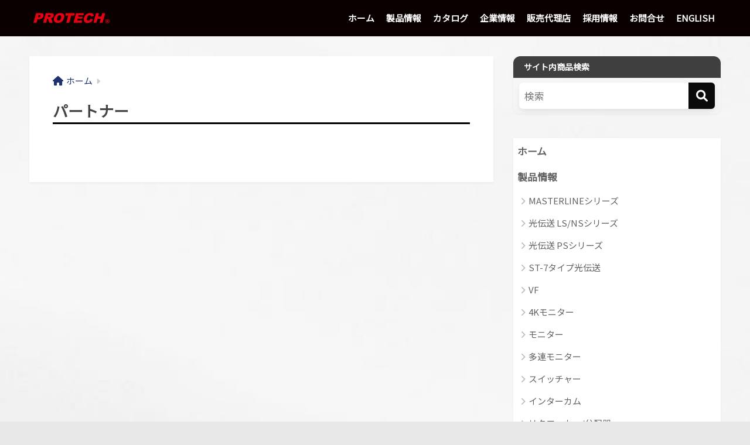

--- FILE ---
content_type: text/html; charset=UTF-8
request_url: https://protechweb.jp/%E3%83%91%E3%83%BC%E3%83%88%E3%83%8A%E3%83%BC/
body_size: 16687
content:

<!DOCTYPE html>
<html lang="ja">
<head>
  <meta charset="utf-8">
  <meta http-equiv="X-UA-Compatible" content="IE=edge">
  <meta name="HandheldFriendly" content="True">
  <meta name="MobileOptimized" content="320">
  <meta name="viewport" content="width=device-width, initial-scale=1, viewport-fit=cover"/>
  <meta name="msapplication-TileColor" content="#0a0a0a">
  <meta name="theme-color" content="#0a0a0a">
  <link rel="pingback" href="https://protechweb.jp/xmlrpc.php">
  <title>パートナー | PROTECH</title>
<meta name='robots' content='max-image-preview:large' />
	<style>img:is([sizes="auto" i], [sizes^="auto," i]) { contain-intrinsic-size: 3000px 1500px }</style>
	<link rel='dns-prefetch' href='//fonts.googleapis.com' />
<link rel='dns-prefetch' href='//use.fontawesome.com' />
<link href='https://sp-ao.shortpixel.ai' rel='preconnect' />
<link rel="alternate" type="application/rss+xml" title="PROTECH &raquo; フィード" href="https://protechweb.jp/feed/" />
<link rel="alternate" type="application/rss+xml" title="PROTECH &raquo; コメントフィード" href="https://protechweb.jp/comments/feed/" />
<script type="text/javascript">
/* <![CDATA[ */
window._wpemojiSettings = {"baseUrl":"https:\/\/s.w.org\/images\/core\/emoji\/16.0.1\/72x72\/","ext":".png","svgUrl":"https:\/\/s.w.org\/images\/core\/emoji\/16.0.1\/svg\/","svgExt":".svg","source":{"concatemoji":"https:\/\/protechweb.jp\/wp-includes\/js\/wp-emoji-release.min.js?ver=6.8.3"}};
/*! This file is auto-generated */
!function(s,n){var o,i,e;function c(e){try{var t={supportTests:e,timestamp:(new Date).valueOf()};sessionStorage.setItem(o,JSON.stringify(t))}catch(e){}}function p(e,t,n){e.clearRect(0,0,e.canvas.width,e.canvas.height),e.fillText(t,0,0);var t=new Uint32Array(e.getImageData(0,0,e.canvas.width,e.canvas.height).data),a=(e.clearRect(0,0,e.canvas.width,e.canvas.height),e.fillText(n,0,0),new Uint32Array(e.getImageData(0,0,e.canvas.width,e.canvas.height).data));return t.every(function(e,t){return e===a[t]})}function u(e,t){e.clearRect(0,0,e.canvas.width,e.canvas.height),e.fillText(t,0,0);for(var n=e.getImageData(16,16,1,1),a=0;a<n.data.length;a++)if(0!==n.data[a])return!1;return!0}function f(e,t,n,a){switch(t){case"flag":return n(e,"\ud83c\udff3\ufe0f\u200d\u26a7\ufe0f","\ud83c\udff3\ufe0f\u200b\u26a7\ufe0f")?!1:!n(e,"\ud83c\udde8\ud83c\uddf6","\ud83c\udde8\u200b\ud83c\uddf6")&&!n(e,"\ud83c\udff4\udb40\udc67\udb40\udc62\udb40\udc65\udb40\udc6e\udb40\udc67\udb40\udc7f","\ud83c\udff4\u200b\udb40\udc67\u200b\udb40\udc62\u200b\udb40\udc65\u200b\udb40\udc6e\u200b\udb40\udc67\u200b\udb40\udc7f");case"emoji":return!a(e,"\ud83e\udedf")}return!1}function g(e,t,n,a){var r="undefined"!=typeof WorkerGlobalScope&&self instanceof WorkerGlobalScope?new OffscreenCanvas(300,150):s.createElement("canvas"),o=r.getContext("2d",{willReadFrequently:!0}),i=(o.textBaseline="top",o.font="600 32px Arial",{});return e.forEach(function(e){i[e]=t(o,e,n,a)}),i}function t(e){var t=s.createElement("script");t.src=e,t.defer=!0,s.head.appendChild(t)}"undefined"!=typeof Promise&&(o="wpEmojiSettingsSupports",i=["flag","emoji"],n.supports={everything:!0,everythingExceptFlag:!0},e=new Promise(function(e){s.addEventListener("DOMContentLoaded",e,{once:!0})}),new Promise(function(t){var n=function(){try{var e=JSON.parse(sessionStorage.getItem(o));if("object"==typeof e&&"number"==typeof e.timestamp&&(new Date).valueOf()<e.timestamp+604800&&"object"==typeof e.supportTests)return e.supportTests}catch(e){}return null}();if(!n){if("undefined"!=typeof Worker&&"undefined"!=typeof OffscreenCanvas&&"undefined"!=typeof URL&&URL.createObjectURL&&"undefined"!=typeof Blob)try{var e="postMessage("+g.toString()+"("+[JSON.stringify(i),f.toString(),p.toString(),u.toString()].join(",")+"));",a=new Blob([e],{type:"text/javascript"}),r=new Worker(URL.createObjectURL(a),{name:"wpTestEmojiSupports"});return void(r.onmessage=function(e){c(n=e.data),r.terminate(),t(n)})}catch(e){}c(n=g(i,f,p,u))}t(n)}).then(function(e){for(var t in e)n.supports[t]=e[t],n.supports.everything=n.supports.everything&&n.supports[t],"flag"!==t&&(n.supports.everythingExceptFlag=n.supports.everythingExceptFlag&&n.supports[t]);n.supports.everythingExceptFlag=n.supports.everythingExceptFlag&&!n.supports.flag,n.DOMReady=!1,n.readyCallback=function(){n.DOMReady=!0}}).then(function(){return e}).then(function(){var e;n.supports.everything||(n.readyCallback(),(e=n.source||{}).concatemoji?t(e.concatemoji):e.wpemoji&&e.twemoji&&(t(e.twemoji),t(e.wpemoji)))}))}((window,document),window._wpemojiSettings);
/* ]]> */
</script>
<link rel='stylesheet' id='sng-stylesheet-css' href='https://protechweb.jp/wp-content/themes/sango-theme/style.css?version=3.9.10' type='text/css' media='all' />
<link rel='stylesheet' id='sng-option-css' href='https://protechweb.jp/wp-content/themes/sango-theme/entry-option.css?version=3.9.10' type='text/css' media='all' />
<link rel='stylesheet' id='sng-old-css-css' href='https://protechweb.jp/wp-content/themes/sango-theme/style-old.css?version=3.9.10' type='text/css' media='all' />
<link rel='stylesheet' id='sango_theme_gutenberg-style-css' href='https://protechweb.jp/wp-content/themes/sango-theme/library/gutenberg/dist/build/style-blocks.css?version=3.9.10' type='text/css' media='all' />
<style id='sango_theme_gutenberg-style-inline-css' type='text/css'>
:root{--sgb-main-color:#0a0a0a;--sgb-pastel-color:#ededed;--sgb-accent-color:#d90000;--sgb-widget-title-color:#ffffff;--sgb-widget-title-bg-color:#3f3f3f;--sgb-bg-color:#e8e8e8;--wp--preset--color--sango-main:var(--sgb-main-color);--wp--preset--color--sango-pastel:var(--sgb-pastel-color);--wp--preset--color--sango-accent:var(--sgb-accent-color)}
</style>
<link rel='stylesheet' id='sng-googlefonts-css' href='//fonts.googleapis.com/css?family=Noto+Sans+JP' type='text/css' media='all' />
<link rel='stylesheet' id='sng-fontawesome-css' href='https://use.fontawesome.com/releases/v6.1.1/css/all.css' type='text/css' media='all' />
<style id='wp-emoji-styles-inline-css' type='text/css'>

	img.wp-smiley, img.emoji {
		display: inline !important;
		border: none !important;
		box-shadow: none !important;
		height: 1em !important;
		width: 1em !important;
		margin: 0 0.07em !important;
		vertical-align: -0.1em !important;
		background: none !important;
		padding: 0 !important;
	}
</style>
<link rel='stylesheet' id='wp-block-library-css' href='https://protechweb.jp/wp-includes/css/dist/block-library/style.min.css?ver=6.8.3' type='text/css' media='all' />
<style id='global-styles-inline-css' type='text/css'>
:root{--wp--preset--aspect-ratio--square: 1;--wp--preset--aspect-ratio--4-3: 4/3;--wp--preset--aspect-ratio--3-4: 3/4;--wp--preset--aspect-ratio--3-2: 3/2;--wp--preset--aspect-ratio--2-3: 2/3;--wp--preset--aspect-ratio--16-9: 16/9;--wp--preset--aspect-ratio--9-16: 9/16;--wp--preset--color--black: #000000;--wp--preset--color--cyan-bluish-gray: #abb8c3;--wp--preset--color--white: #ffffff;--wp--preset--color--pale-pink: #f78da7;--wp--preset--color--vivid-red: #cf2e2e;--wp--preset--color--luminous-vivid-orange: #ff6900;--wp--preset--color--luminous-vivid-amber: #fcb900;--wp--preset--color--light-green-cyan: #7bdcb5;--wp--preset--color--vivid-green-cyan: #00d084;--wp--preset--color--pale-cyan-blue: #8ed1fc;--wp--preset--color--vivid-cyan-blue: #0693e3;--wp--preset--color--vivid-purple: #9b51e0;--wp--preset--color--sango-main: var(--sgb-main-color);--wp--preset--color--sango-pastel: var(--sgb-pastel-color);--wp--preset--color--sango-accent: var(--sgb-accent-color);--wp--preset--color--sango-blue: #009EF3;--wp--preset--color--sango-orange: #ffb36b;--wp--preset--color--sango-red: #f88080;--wp--preset--color--sango-green: #90d581;--wp--preset--color--sango-black: #333;--wp--preset--color--sango-gray: gray;--wp--preset--color--sango-silver: whitesmoke;--wp--preset--color--sango-light-blue: #b4e0fa;--wp--preset--color--sango-light-red: #ffebeb;--wp--preset--color--sango-light-orange: #fff9e6;--wp--preset--gradient--vivid-cyan-blue-to-vivid-purple: linear-gradient(135deg,rgba(6,147,227,1) 0%,rgb(155,81,224) 100%);--wp--preset--gradient--light-green-cyan-to-vivid-green-cyan: linear-gradient(135deg,rgb(122,220,180) 0%,rgb(0,208,130) 100%);--wp--preset--gradient--luminous-vivid-amber-to-luminous-vivid-orange: linear-gradient(135deg,rgba(252,185,0,1) 0%,rgba(255,105,0,1) 100%);--wp--preset--gradient--luminous-vivid-orange-to-vivid-red: linear-gradient(135deg,rgba(255,105,0,1) 0%,rgb(207,46,46) 100%);--wp--preset--gradient--very-light-gray-to-cyan-bluish-gray: linear-gradient(135deg,rgb(238,238,238) 0%,rgb(169,184,195) 100%);--wp--preset--gradient--cool-to-warm-spectrum: linear-gradient(135deg,rgb(74,234,220) 0%,rgb(151,120,209) 20%,rgb(207,42,186) 40%,rgb(238,44,130) 60%,rgb(251,105,98) 80%,rgb(254,248,76) 100%);--wp--preset--gradient--blush-light-purple: linear-gradient(135deg,rgb(255,206,236) 0%,rgb(152,150,240) 100%);--wp--preset--gradient--blush-bordeaux: linear-gradient(135deg,rgb(254,205,165) 0%,rgb(254,45,45) 50%,rgb(107,0,62) 100%);--wp--preset--gradient--luminous-dusk: linear-gradient(135deg,rgb(255,203,112) 0%,rgb(199,81,192) 50%,rgb(65,88,208) 100%);--wp--preset--gradient--pale-ocean: linear-gradient(135deg,rgb(255,245,203) 0%,rgb(182,227,212) 50%,rgb(51,167,181) 100%);--wp--preset--gradient--electric-grass: linear-gradient(135deg,rgb(202,248,128) 0%,rgb(113,206,126) 100%);--wp--preset--gradient--midnight: linear-gradient(135deg,rgb(2,3,129) 0%,rgb(40,116,252) 100%);--wp--preset--font-size--small: 13px;--wp--preset--font-size--medium: 20px;--wp--preset--font-size--large: 36px;--wp--preset--font-size--x-large: 42px;--wp--preset--font-family--default: "Helvetica", "Arial", "Hiragino Kaku Gothic ProN", "Hiragino Sans", YuGothic, "Yu Gothic", "メイリオ", Meiryo, sans-serif;--wp--preset--font-family--notosans: "Noto Sans JP", var(--wp--preset--font-family--default);--wp--preset--font-family--mplusrounded: "M PLUS Rounded 1c", var(--wp--preset--font-family--default);--wp--preset--font-family--dfont: "Quicksand", var(--wp--preset--font-family--default);--wp--preset--spacing--20: 0.44rem;--wp--preset--spacing--30: 0.67rem;--wp--preset--spacing--40: 1rem;--wp--preset--spacing--50: 1.5rem;--wp--preset--spacing--60: 2.25rem;--wp--preset--spacing--70: 3.38rem;--wp--preset--spacing--80: 5.06rem;--wp--preset--shadow--natural: 6px 6px 9px rgba(0, 0, 0, 0.2);--wp--preset--shadow--deep: 12px 12px 50px rgba(0, 0, 0, 0.4);--wp--preset--shadow--sharp: 6px 6px 0px rgba(0, 0, 0, 0.2);--wp--preset--shadow--outlined: 6px 6px 0px -3px rgba(255, 255, 255, 1), 6px 6px rgba(0, 0, 0, 1);--wp--preset--shadow--crisp: 6px 6px 0px rgba(0, 0, 0, 1);--wp--custom--wrap--width: 92%;--wp--custom--wrap--default-width: 800px;--wp--custom--wrap--content-width: 1180px;--wp--custom--wrap--max-width: var(--wp--custom--wrap--content-width);--wp--custom--wrap--side: 30%;--wp--custom--wrap--gap: 2em;--wp--custom--wrap--mobile--padding: 15px;--wp--custom--shadow--large: 0 15px 30px -7px rgba(0, 12, 66, 0.15 );--wp--custom--shadow--large-hover: 0 40px 50px -15px rgba(0, 12, 66, 0.2 );--wp--custom--shadow--medium: 0 6px 13px -3px rgba(0, 12, 66, 0.1), 0 0px 1px rgba(0,30,100, 0.1 );--wp--custom--shadow--medium-hover: 0 12px 45px -9px rgb(0 0 0 / 23%);--wp--custom--shadow--solid: 0 1px 2px 0 rgba(24, 44, 84, 0.1), 0 1px 3px 1px rgba(24, 44, 84, 0.1);--wp--custom--shadow--solid-hover: 0 2px 4px 0 rgba(24, 44, 84, 0.1), 0 2px 8px 0 rgba(24, 44, 84, 0.1);--wp--custom--shadow--small: 0 2px 4px #4385bb12;--wp--custom--rounded--medium: 12px;--wp--custom--rounded--small: 6px;--wp--custom--widget--padding-horizontal: 18px;--wp--custom--widget--padding-vertical: 6px;--wp--custom--widget--icon-margin: 6px;--wp--custom--widget--gap: 2.5em;--wp--custom--entry--gap: 1.5rem;--wp--custom--entry--gap-mobile: 1rem;--wp--custom--entry--border-color: #eaedf2;--wp--custom--animation--fade-in: fadeIn 0.7s ease 0s 1 normal;--wp--custom--animation--header: fadeHeader 1s ease 0s 1 normal;--wp--custom--transition--default: 0.3s ease-in-out;--wp--custom--totop--opacity: 0.6;--wp--custom--totop--right: 18px;--wp--custom--totop--bottom: 20px;--wp--custom--totop--mobile--right: 15px;--wp--custom--totop--mobile--bottom: 10px;--wp--custom--toc--button--opacity: 0.6;--wp--custom--footer--column-gap: 40px;}:root { --wp--style--global--content-size: 900px;--wp--style--global--wide-size: 980px; }:where(body) { margin: 0; }.wp-site-blocks > .alignleft { float: left; margin-right: 2em; }.wp-site-blocks > .alignright { float: right; margin-left: 2em; }.wp-site-blocks > .aligncenter { justify-content: center; margin-left: auto; margin-right: auto; }:where(.wp-site-blocks) > * { margin-block-start: 1.5rem; margin-block-end: 0; }:where(.wp-site-blocks) > :first-child { margin-block-start: 0; }:where(.wp-site-blocks) > :last-child { margin-block-end: 0; }:root { --wp--style--block-gap: 1.5rem; }:root :where(.is-layout-flow) > :first-child{margin-block-start: 0;}:root :where(.is-layout-flow) > :last-child{margin-block-end: 0;}:root :where(.is-layout-flow) > *{margin-block-start: 1.5rem;margin-block-end: 0;}:root :where(.is-layout-constrained) > :first-child{margin-block-start: 0;}:root :where(.is-layout-constrained) > :last-child{margin-block-end: 0;}:root :where(.is-layout-constrained) > *{margin-block-start: 1.5rem;margin-block-end: 0;}:root :where(.is-layout-flex){gap: 1.5rem;}:root :where(.is-layout-grid){gap: 1.5rem;}.is-layout-flow > .alignleft{float: left;margin-inline-start: 0;margin-inline-end: 2em;}.is-layout-flow > .alignright{float: right;margin-inline-start: 2em;margin-inline-end: 0;}.is-layout-flow > .aligncenter{margin-left: auto !important;margin-right: auto !important;}.is-layout-constrained > .alignleft{float: left;margin-inline-start: 0;margin-inline-end: 2em;}.is-layout-constrained > .alignright{float: right;margin-inline-start: 2em;margin-inline-end: 0;}.is-layout-constrained > .aligncenter{margin-left: auto !important;margin-right: auto !important;}.is-layout-constrained > :where(:not(.alignleft):not(.alignright):not(.alignfull)){max-width: var(--wp--style--global--content-size);margin-left: auto !important;margin-right: auto !important;}.is-layout-constrained > .alignwide{max-width: var(--wp--style--global--wide-size);}body .is-layout-flex{display: flex;}.is-layout-flex{flex-wrap: wrap;align-items: center;}.is-layout-flex > :is(*, div){margin: 0;}body .is-layout-grid{display: grid;}.is-layout-grid > :is(*, div){margin: 0;}body{font-family: var(--sgb-font-family);padding-top: 0px;padding-right: 0px;padding-bottom: 0px;padding-left: 0px;}a:where(:not(.wp-element-button)){text-decoration: underline;}:root :where(.wp-element-button, .wp-block-button__link){background-color: #32373c;border-width: 0;color: #fff;font-family: inherit;font-size: inherit;line-height: inherit;padding: calc(0.667em + 2px) calc(1.333em + 2px);text-decoration: none;}.has-black-color{color: var(--wp--preset--color--black) !important;}.has-cyan-bluish-gray-color{color: var(--wp--preset--color--cyan-bluish-gray) !important;}.has-white-color{color: var(--wp--preset--color--white) !important;}.has-pale-pink-color{color: var(--wp--preset--color--pale-pink) !important;}.has-vivid-red-color{color: var(--wp--preset--color--vivid-red) !important;}.has-luminous-vivid-orange-color{color: var(--wp--preset--color--luminous-vivid-orange) !important;}.has-luminous-vivid-amber-color{color: var(--wp--preset--color--luminous-vivid-amber) !important;}.has-light-green-cyan-color{color: var(--wp--preset--color--light-green-cyan) !important;}.has-vivid-green-cyan-color{color: var(--wp--preset--color--vivid-green-cyan) !important;}.has-pale-cyan-blue-color{color: var(--wp--preset--color--pale-cyan-blue) !important;}.has-vivid-cyan-blue-color{color: var(--wp--preset--color--vivid-cyan-blue) !important;}.has-vivid-purple-color{color: var(--wp--preset--color--vivid-purple) !important;}.has-sango-main-color{color: var(--wp--preset--color--sango-main) !important;}.has-sango-pastel-color{color: var(--wp--preset--color--sango-pastel) !important;}.has-sango-accent-color{color: var(--wp--preset--color--sango-accent) !important;}.has-sango-blue-color{color: var(--wp--preset--color--sango-blue) !important;}.has-sango-orange-color{color: var(--wp--preset--color--sango-orange) !important;}.has-sango-red-color{color: var(--wp--preset--color--sango-red) !important;}.has-sango-green-color{color: var(--wp--preset--color--sango-green) !important;}.has-sango-black-color{color: var(--wp--preset--color--sango-black) !important;}.has-sango-gray-color{color: var(--wp--preset--color--sango-gray) !important;}.has-sango-silver-color{color: var(--wp--preset--color--sango-silver) !important;}.has-sango-light-blue-color{color: var(--wp--preset--color--sango-light-blue) !important;}.has-sango-light-red-color{color: var(--wp--preset--color--sango-light-red) !important;}.has-sango-light-orange-color{color: var(--wp--preset--color--sango-light-orange) !important;}.has-black-background-color{background-color: var(--wp--preset--color--black) !important;}.has-cyan-bluish-gray-background-color{background-color: var(--wp--preset--color--cyan-bluish-gray) !important;}.has-white-background-color{background-color: var(--wp--preset--color--white) !important;}.has-pale-pink-background-color{background-color: var(--wp--preset--color--pale-pink) !important;}.has-vivid-red-background-color{background-color: var(--wp--preset--color--vivid-red) !important;}.has-luminous-vivid-orange-background-color{background-color: var(--wp--preset--color--luminous-vivid-orange) !important;}.has-luminous-vivid-amber-background-color{background-color: var(--wp--preset--color--luminous-vivid-amber) !important;}.has-light-green-cyan-background-color{background-color: var(--wp--preset--color--light-green-cyan) !important;}.has-vivid-green-cyan-background-color{background-color: var(--wp--preset--color--vivid-green-cyan) !important;}.has-pale-cyan-blue-background-color{background-color: var(--wp--preset--color--pale-cyan-blue) !important;}.has-vivid-cyan-blue-background-color{background-color: var(--wp--preset--color--vivid-cyan-blue) !important;}.has-vivid-purple-background-color{background-color: var(--wp--preset--color--vivid-purple) !important;}.has-sango-main-background-color{background-color: var(--wp--preset--color--sango-main) !important;}.has-sango-pastel-background-color{background-color: var(--wp--preset--color--sango-pastel) !important;}.has-sango-accent-background-color{background-color: var(--wp--preset--color--sango-accent) !important;}.has-sango-blue-background-color{background-color: var(--wp--preset--color--sango-blue) !important;}.has-sango-orange-background-color{background-color: var(--wp--preset--color--sango-orange) !important;}.has-sango-red-background-color{background-color: var(--wp--preset--color--sango-red) !important;}.has-sango-green-background-color{background-color: var(--wp--preset--color--sango-green) !important;}.has-sango-black-background-color{background-color: var(--wp--preset--color--sango-black) !important;}.has-sango-gray-background-color{background-color: var(--wp--preset--color--sango-gray) !important;}.has-sango-silver-background-color{background-color: var(--wp--preset--color--sango-silver) !important;}.has-sango-light-blue-background-color{background-color: var(--wp--preset--color--sango-light-blue) !important;}.has-sango-light-red-background-color{background-color: var(--wp--preset--color--sango-light-red) !important;}.has-sango-light-orange-background-color{background-color: var(--wp--preset--color--sango-light-orange) !important;}.has-black-border-color{border-color: var(--wp--preset--color--black) !important;}.has-cyan-bluish-gray-border-color{border-color: var(--wp--preset--color--cyan-bluish-gray) !important;}.has-white-border-color{border-color: var(--wp--preset--color--white) !important;}.has-pale-pink-border-color{border-color: var(--wp--preset--color--pale-pink) !important;}.has-vivid-red-border-color{border-color: var(--wp--preset--color--vivid-red) !important;}.has-luminous-vivid-orange-border-color{border-color: var(--wp--preset--color--luminous-vivid-orange) !important;}.has-luminous-vivid-amber-border-color{border-color: var(--wp--preset--color--luminous-vivid-amber) !important;}.has-light-green-cyan-border-color{border-color: var(--wp--preset--color--light-green-cyan) !important;}.has-vivid-green-cyan-border-color{border-color: var(--wp--preset--color--vivid-green-cyan) !important;}.has-pale-cyan-blue-border-color{border-color: var(--wp--preset--color--pale-cyan-blue) !important;}.has-vivid-cyan-blue-border-color{border-color: var(--wp--preset--color--vivid-cyan-blue) !important;}.has-vivid-purple-border-color{border-color: var(--wp--preset--color--vivid-purple) !important;}.has-sango-main-border-color{border-color: var(--wp--preset--color--sango-main) !important;}.has-sango-pastel-border-color{border-color: var(--wp--preset--color--sango-pastel) !important;}.has-sango-accent-border-color{border-color: var(--wp--preset--color--sango-accent) !important;}.has-sango-blue-border-color{border-color: var(--wp--preset--color--sango-blue) !important;}.has-sango-orange-border-color{border-color: var(--wp--preset--color--sango-orange) !important;}.has-sango-red-border-color{border-color: var(--wp--preset--color--sango-red) !important;}.has-sango-green-border-color{border-color: var(--wp--preset--color--sango-green) !important;}.has-sango-black-border-color{border-color: var(--wp--preset--color--sango-black) !important;}.has-sango-gray-border-color{border-color: var(--wp--preset--color--sango-gray) !important;}.has-sango-silver-border-color{border-color: var(--wp--preset--color--sango-silver) !important;}.has-sango-light-blue-border-color{border-color: var(--wp--preset--color--sango-light-blue) !important;}.has-sango-light-red-border-color{border-color: var(--wp--preset--color--sango-light-red) !important;}.has-sango-light-orange-border-color{border-color: var(--wp--preset--color--sango-light-orange) !important;}.has-vivid-cyan-blue-to-vivid-purple-gradient-background{background: var(--wp--preset--gradient--vivid-cyan-blue-to-vivid-purple) !important;}.has-light-green-cyan-to-vivid-green-cyan-gradient-background{background: var(--wp--preset--gradient--light-green-cyan-to-vivid-green-cyan) !important;}.has-luminous-vivid-amber-to-luminous-vivid-orange-gradient-background{background: var(--wp--preset--gradient--luminous-vivid-amber-to-luminous-vivid-orange) !important;}.has-luminous-vivid-orange-to-vivid-red-gradient-background{background: var(--wp--preset--gradient--luminous-vivid-orange-to-vivid-red) !important;}.has-very-light-gray-to-cyan-bluish-gray-gradient-background{background: var(--wp--preset--gradient--very-light-gray-to-cyan-bluish-gray) !important;}.has-cool-to-warm-spectrum-gradient-background{background: var(--wp--preset--gradient--cool-to-warm-spectrum) !important;}.has-blush-light-purple-gradient-background{background: var(--wp--preset--gradient--blush-light-purple) !important;}.has-blush-bordeaux-gradient-background{background: var(--wp--preset--gradient--blush-bordeaux) !important;}.has-luminous-dusk-gradient-background{background: var(--wp--preset--gradient--luminous-dusk) !important;}.has-pale-ocean-gradient-background{background: var(--wp--preset--gradient--pale-ocean) !important;}.has-electric-grass-gradient-background{background: var(--wp--preset--gradient--electric-grass) !important;}.has-midnight-gradient-background{background: var(--wp--preset--gradient--midnight) !important;}.has-small-font-size{font-size: var(--wp--preset--font-size--small) !important;}.has-medium-font-size{font-size: var(--wp--preset--font-size--medium) !important;}.has-large-font-size{font-size: var(--wp--preset--font-size--large) !important;}.has-x-large-font-size{font-size: var(--wp--preset--font-size--x-large) !important;}.has-default-font-family{font-family: var(--wp--preset--font-family--default) !important;}.has-notosans-font-family{font-family: var(--wp--preset--font-family--notosans) !important;}.has-mplusrounded-font-family{font-family: var(--wp--preset--font-family--mplusrounded) !important;}.has-dfont-font-family{font-family: var(--wp--preset--font-family--dfont) !important;}
:root :where(.wp-block-button .wp-block-button__link){background-color: var(--wp--preset--color--sango-main);border-radius: var(--wp--custom--rounded--medium);color: #fff;font-size: 18px;font-weight: 600;padding-top: 0.4em;padding-right: 1.3em;padding-bottom: 0.4em;padding-left: 1.3em;}
:root :where(.wp-block-pullquote){font-size: 1.5em;line-height: 1.6;}
</style>
<link rel='stylesheet' id='contact-form-7-css' href='https://protechweb.jp/wp-content/plugins/contact-form-7/includes/css/styles.css' type='text/css' media='all' />
<link rel='stylesheet' id='child-style-css' href='https://protechweb.jp/wp-content/themes/sango-theme-child/style.css' type='text/css' media='all' />
<link rel="https://api.w.org/" href="https://protechweb.jp/wp-json/" /><link rel="alternate" title="JSON" type="application/json" href="https://protechweb.jp/wp-json/wp/v2/pages/8444" /><link rel="EditURI" type="application/rsd+xml" title="RSD" href="https://protechweb.jp/xmlrpc.php?rsd" />
<link rel="canonical" href="https://protechweb.jp/%e3%83%91%e3%83%bc%e3%83%88%e3%83%8a%e3%83%bc/" />
<link rel='shortlink' href='https://protechweb.jp/?p=8444' />
<link rel="alternate" title="oEmbed (JSON)" type="application/json+oembed" href="https://protechweb.jp/wp-json/oembed/1.0/embed?url=https%3A%2F%2Fprotechweb.jp%2F%25e3%2583%2591%25e3%2583%25bc%25e3%2583%2588%25e3%2583%258a%25e3%2583%25bc%2F" />
<link rel="alternate" title="oEmbed (XML)" type="text/xml+oembed" href="https://protechweb.jp/wp-json/oembed/1.0/embed?url=https%3A%2F%2Fprotechweb.jp%2F%25e3%2583%2591%25e3%2583%25bc%25e3%2583%2588%25e3%2583%258a%25e3%2583%25bc%2F&#038;format=xml" />
<meta property="og:title" content="パートナー" />
<meta property="og:description" content="" />
<meta property="og:type" content="article" />
<meta property="og:url" content="https://protechweb.jp/%e3%83%91%e3%83%bc%e3%83%88%e3%83%8a%e3%83%bc/" />
<meta property="og:image" content="https://protechweb.jp/wp-content/uploads/2019/09/pdct_ppp.png" />
<meta name="thumbnail" content="https://protechweb.jp/wp-content/uploads/2019/09/pdct_ppp.png" />
<meta property="og:site_name" content="PROTECH" />
<meta name="twitter:card" content="summary_large_image" />
<!-- gtag.js -->
<script async src="https://www.googletagmanager.com/gtag/js?id=UA-58717985-2"></script>
<script>
	window.dataLayer = window.dataLayer || [];
	function gtag(){dataLayer.push(arguments);}
	gtag('js', new Date());
	gtag('config', 'UA-58717985-2');
</script>
<meta name="generator" content="Elementor 3.29.0; features: additional_custom_breakpoints, e_local_google_fonts; settings: css_print_method-external, google_font-enabled, font_display-auto">
			<style>
				.e-con.e-parent:nth-of-type(n+4):not(.e-lazyloaded):not(.e-no-lazyload),
				.e-con.e-parent:nth-of-type(n+4):not(.e-lazyloaded):not(.e-no-lazyload) * {
					background-image: none !important;
				}
				@media screen and (max-height: 1024px) {
					.e-con.e-parent:nth-of-type(n+3):not(.e-lazyloaded):not(.e-no-lazyload),
					.e-con.e-parent:nth-of-type(n+3):not(.e-lazyloaded):not(.e-no-lazyload) * {
						background-image: none !important;
					}
				}
				@media screen and (max-height: 640px) {
					.e-con.e-parent:nth-of-type(n+2):not(.e-lazyloaded):not(.e-no-lazyload),
					.e-con.e-parent:nth-of-type(n+2):not(.e-lazyloaded):not(.e-no-lazyload) * {
						background-image: none !important;
					}
				}
			</style>
			<style type="text/css" id="custom-background-css">
body.custom-background { background-color: #e8e8e8; background-image: url("https://protechweb.jp/wp-content/uploads/2019/06/223e13c9a6d22eaffb679b2bb3df4e11_m.jpg"); background-position: center center; background-size: cover; background-repeat: repeat; background-attachment: scroll; }
</style>
	<style type="text/css">img.zoooom:hover, .zoooom img:hover, .mp_product_image_single:hover, a.zoomGallery img:hover, .portfolio_images img:hover, .single-fluxus_portfolio .project-image img:hover, .attachment-product_page_image:hover, .attachment-shop_single:hover {cursor:-webkit-zoom-in;cursor:-moz-zoom-in;cursor:zoom-in;}.dialog-lightbox-widget-content[style] { top: 0 !important; left: 0 !important;}body.elementor-editor-active .zoooom::before { content: "\f179     Zoom applied to the image. Check on the frontend"; position: absolute; margin-top: 12px; text-align: right; background-color: white; line-height: 1.4em; left: 5%; padding: 0 10px 6px; font-family: dashicons; font-size: 0.9em; font-style: italic; z-index: 20; }</style><script type="text/javascript"></script>		<style type="text/css" id="wp-custom-css">
			/*ヴィジェットタイトル*/
.widgettitle { font-weight: bold; font-size:14px }

.nothumb .entry-meta:after, .nothumb .page-title:after {
    content: none;
}

.sns-btn .sns-btn__title {
display: none;
}

/*カードの丸み*/
.cardtype .cardtype__article {
border-radius: 0px;/*丸み度合い*/
}
.cardtype__img img {
    border-radius:0;
}
 
.sidebar .widget:not(.widget_search) {/*サイドバーウィジェットに丸み*/
    border-radius: 0px;/*丸み度合い*/
    overflow: hidden;
}
.textwidget p {
margin-top: 0;
}
 
/* 記事の丸み */
article#entry {
    border-radius: 0;
}
/* 検索窓 */
input#s {
border-radius: 0;
}
#searchsubmit {
border-radius: 0 ;
}
/* 前後の記事の横長カード*/
div.prnx_tb {
border-radius: 0px;
}
/*end カードの丸み*/

/*ヘッダー下の影消す*/
.header {
box-shadow: 0 0px 0px rgba(0, 0, 0, 0);
}

h1 {
  /*線の種類（実線） 太さ 色*/
  border-bottom: solid 3px black;
}


/*--------------------------------------
記事カードに余白を追加
--------------------------------------*/
.cardtype__img img {/*カード記事の画像*/
    padding: .45em .45em 0 .45em;/*上　右　下　左の余白*/
}
/*-----こちらはお好みで-----*/
.osusume-card .cardtype__link {/*カード記事全体に対して*/
padding-bottom: 15px;
	/*下の余白(内側)*/
    text-align: center;/*文字中央揃え*/

}		</style>
		<style> a{color:#1e326e}.header, .drawer__title{background-color:#0a0000}#logo a{color:#FFF}.desktop-nav li a , .mobile-nav li a, #drawer__open, .header-search__open, .drawer__title{color:#FFF}.drawer__title__close span, .drawer__title__close span:before{background:#FFF}.desktop-nav li:after{background:#FFF}.mobile-nav .current-menu-item{border-bottom-color:#FFF}.widgettitle, .sidebar .wp-block-group h2, .drawer .wp-block-group h2{color:#ffffff;background-color:#3f3f3f}#footer-menu a, .copyright{color:#FFF}#footer-menu{background-color:#0a0000}.footer{background-color:#d3d3d3}.footer, .footer a, .footer .widget ul li a{color:#3c3c3c}body{font-size:100%}@media only screen and (min-width:481px){body{font-size:107%}}@media only screen and (min-width:1030px){body{font-size:107%}}.totop{background:#666666}.header-info a{color:#FFF;background:linear-gradient(95deg, #738bff, #85e3ec)}.fixed-menu ul{background:#FFF}.fixed-menu a{color:#a2a7ab}.fixed-menu .current-menu-item a, .fixed-menu ul li a.active{color:#707070}.post-tab{background:#FFF}.post-tab > div{color:#a7a7a7}body{--sgb-font-family:var(--wp--preset--font-family--default)}#fixed_sidebar{top:0px}:target{scroll-margin-top:0px}.Threads:before{background-image:url("https://protechweb.jp/wp-content/themes/sango-theme/library/images/threads.svg")}.profile-sns li .Threads:before{background-image:url("https://protechweb.jp/wp-content/themes/sango-theme/library/images/threads-outline.svg")}.X:before{background-image:url("https://protechweb.jp/wp-content/themes/sango-theme/library/images/x-circle.svg")}.body_bc{background-color:e8e8e8}</style></head>
<body class="wp-singular page-template-default page page-id-8444 custom-background wp-theme-sango-theme wp-child-theme-sango-theme-child fa5 elementor-default elementor-kit-11049">
    <div id="container"> 
  			<header class="header
			">
				<div id="inner-header" class="wrap">
		<div id="logo" class="header-logo h1 dfont">
	<a href="https://protechweb.jp/" class="header-logo__link">
				<img src="https://protechweb.jp/wp-content/uploads/2019/04/logo-1.png" alt="PROTECH" width="220" height="82" class="header-logo__img">
					</a>
	</div>
	<div class="header-search">
		<input type="checkbox" class="header-search__input" id="header-search-input" onclick="document.querySelector('.header-search__modal .searchform__input').focus()">
	<label class="header-search__close" for="header-search-input"></label>
	<div class="header-search__modal">
	
<form role="search" method="get" class="searchform" action="https://protechweb.jp/">
  <div>
    <input type="search" class="searchform__input" name="s" value="" placeholder="検索" />
    <button type="submit" class="searchform__submit" aria-label="検索"><i class="fas fa-search" aria-hidden="true"></i></button>
  </div>
</form>

	</div>
</div>	<nav class="desktop-nav clearfix"><ul id="menu-%e3%82%b0%e3%83%ad%e3%83%bc%e3%83%90%e3%83%ab%e3%83%a1%e3%83%8b%e3%83%a5%e3%83%bc" class="menu"><li id="menu-item-11" class="menu-item menu-item-type-custom menu-item-object-custom menu-item-home menu-item-11"><a href="https://protechweb.jp/">ホーム</a></li>
<li id="menu-item-255" class="menu-item menu-item-type-post_type menu-item-object-page menu-item-has-children menu-item-255"><a href="https://protechweb.jp/products/">製品情報</a>
<ul class="sub-menu">
	<li id="menu-item-10459" class="menu-item menu-item-type-post_type menu-item-object-page menu-item-10459"><a href="https://protechweb.jp/products/%e5%85%89%e4%bc%9d%e9%80%81%e8%a3%85%e7%bd%ae/masterline/">MASTERLINEシリーズ</a></li>
	<li id="menu-item-9613" class="menu-item menu-item-type-post_type menu-item-object-page menu-item-9613"><a href="https://protechweb.jp/products/optical_ls_ns/">光伝送 LS/NSシリーズ</a></li>
	<li id="menu-item-9614" class="menu-item menu-item-type-post_type menu-item-object-page menu-item-9614"><a href="https://protechweb.jp/products/optical_ps/">光伝送 PSシリーズ</a></li>
	<li id="menu-item-9616" class="menu-item menu-item-type-post_type menu-item-object-page menu-item-9616"><a href="https://protechweb.jp/products/%e5%85%89%e4%bc%9d%e9%80%81%e8%a3%85%e7%bd%ae/st7typehikari/">ST-7タイプ光伝送</a></li>
	<li id="menu-item-9618" class="menu-item menu-item-type-post_type menu-item-object-page menu-item-9618"><a href="https://protechweb.jp/products/moni/ultraoled_vf/">VF</a></li>
	<li id="menu-item-9619" class="menu-item menu-item-type-post_type menu-item-object-page menu-item-9619"><a href="https://protechweb.jp/products/moni/4kmonitor/">4Kモニター</a></li>
	<li id="menu-item-9620" class="menu-item menu-item-type-post_type menu-item-object-page menu-item-9620"><a href="https://protechweb.jp/products/moni/hd_anlg_moni/">モニター</a></li>
	<li id="menu-item-9621" class="menu-item menu-item-type-post_type menu-item-object-page menu-item-9621"><a href="https://protechweb.jp/products/moni/monitor/">多連モニター</a></li>
	<li id="menu-item-9622" class="menu-item menu-item-type-post_type menu-item-object-page menu-item-9622"><a href="https://protechweb.jp/products/system/switcher/">スイッチャー</a></li>
	<li id="menu-item-9623" class="menu-item menu-item-type-post_type menu-item-object-page menu-item-9623"><a href="https://protechweb.jp/products/system/intercom/">インターカム</a></li>
	<li id="menu-item-9624" class="menu-item menu-item-type-post_type menu-item-object-page menu-item-9624"><a href="https://protechweb.jp/products/system/distributor/">リクロッカー/分配器</a></li>
	<li id="menu-item-9625" class="menu-item menu-item-type-post_type menu-item-object-page menu-item-9625"><a href="https://protechweb.jp/products/system/converter/">コンバーター</a></li>
	<li id="menu-item-9626" class="menu-item menu-item-type-post_type menu-item-object-page menu-item-9626"><a href="https://protechweb.jp/products/system/stacame_build_up_unit/">ビルドアップユニット</a></li>
	<li id="menu-item-9627" class="menu-item menu-item-type-post_type menu-item-object-page menu-item-9627"><a href="https://protechweb.jp/products/system/motion-controller/">モーションコントローラー</a></li>
	<li id="menu-item-9628" class="menu-item menu-item-type-post_type menu-item-object-page menu-item-9628"><a href="https://protechweb.jp/products/location/shoulder_adapter/">ショルダーアダプター</a></li>
	<li id="menu-item-9629" class="menu-item menu-item-type-post_type menu-item-object-page menu-item-9629"><a href="https://protechweb.jp/products/location/jib/">ジブ</a></li>
	<li id="menu-item-9630" class="menu-item menu-item-type-post_type menu-item-object-page menu-item-9630"><a href="https://protechweb.jp/products/location/remocon/">リモコン</a></li>
	<li id="menu-item-9631" class="menu-item menu-item-type-post_type menu-item-object-page menu-item-9631"><a href="https://protechweb.jp/products/location/camlight/">カムライト</a></li>
	<li id="menu-item-9632" class="menu-item menu-item-type-post_type menu-item-object-page menu-item-9632"><a href="https://protechweb.jp/products/studio/prompter/">プロンプター</a></li>
	<li id="menu-item-9633" class="menu-item menu-item-type-post_type menu-item-object-page menu-item-9633"><a href="https://protechweb.jp/products/ac_batt/power-supply/">電源関連</a></li>
	<li id="menu-item-9635" class="menu-item menu-item-type-post_type menu-item-object-page menu-item-9635"><a href="https://protechweb.jp/products/ac_batt/battery-and-charger/">バッテリー・チャージャー</a></li>
	<li id="menu-item-9636" class="menu-item menu-item-type-post_type menu-item-object-page menu-item-9636"><a href="https://protechweb.jp/products/audio/audio_products/">音声ミキサー・リミッター</a></li>
	<li id="menu-item-9637" class="menu-item menu-item-type-post_type menu-item-object-page menu-item-9637"><a href="https://protechweb.jp/products/audio/other_audio/">その他オーディオ関連</a></li>
	<li id="menu-item-11728" class="menu-item menu-item-type-post_type menu-item-object-page menu-item-11728"><a href="https://protechweb.jp/%e3%83%9e%e3%82%a4%e3%82%af-%e3%82%a2%e3%82%af%e3%82%bb%e3%82%b5%e3%83%aa%e3%83%bc/">マイク/アクセサリー</a></li>
	<li id="menu-item-9639" class="menu-item menu-item-type-post_type menu-item-object-page menu-item-9639"><a href="https://protechweb.jp/products/studio/selector/">セレクター</a></li>
	<li id="menu-item-9802" class="menu-item menu-item-type-post_type menu-item-object-page menu-item-9802"><a href="https://protechweb.jp/products/rainjkt/rcs_series/">レインジャケット</a></li>
	<li id="menu-item-9640" class="menu-item menu-item-type-post_type menu-item-object-page menu-item-9640"><a href="https://protechweb.jp/products/tripodadp/tripod-panhead/">三脚ベースアダプター</a></li>
	<li id="menu-item-9641" class="menu-item menu-item-type-post_type menu-item-object-page menu-item-9641"><a href="https://protechweb.jp/products/tripodadp/%e9%9b%b2%e5%8f%b0/">雲台</a></li>
	<li id="menu-item-9954" class="menu-item menu-item-type-post_type menu-item-object-page menu-item-9954"><a href="https://protechweb.jp/camerabag/">カメラバッグ</a></li>
</ul>
</li>
<li id="menu-item-6276" class="menu-item menu-item-type-post_type menu-item-object-page menu-item-has-children menu-item-6276"><a href="https://protechweb.jp/download/">カタログ</a>
<ul class="sub-menu">
	<li id="menu-item-12492" class="menu-item menu-item-type-post_type menu-item-object-page menu-item-12492"><a href="https://protechweb.jp/download/">カタログ</a></li>
	<li id="menu-item-12484" class="menu-item menu-item-type-post_type menu-item-object-page menu-item-12484"><a href="https://protechweb.jp/%e5%b0%8e%e5%85%a5%e4%ba%8b%e4%be%8b%e7%b4%b9%e4%bb%8b/">導入事例紹介</a></li>
</ul>
</li>
<li id="menu-item-108" class="menu-item menu-item-type-post_type menu-item-object-page menu-item-has-children menu-item-108"><a href="https://protechweb.jp/company-profile/">企業情報</a>
<ul class="sub-menu">
	<li id="menu-item-115" class="menu-item menu-item-type-post_type menu-item-object-page menu-item-115"><a href="https://protechweb.jp/company-profile/">企業情報</a></li>
	<li id="menu-item-106" class="menu-item menu-item-type-post_type menu-item-object-page menu-item-106"><a href="https://protechweb.jp/company-profile/corporate-history/">会社沿革</a></li>
	<li id="menu-item-11141" class="menu-item menu-item-type-post_type menu-item-object-page menu-item-11141"><a href="https://protechweb.jp/company-profile/%e8%a3%bd%e5%93%81%e6%b2%bf%e9%9d%a9/">製品沿革</a></li>
</ul>
</li>
<li id="menu-item-1149" class="menu-item menu-item-type-post_type menu-item-object-page menu-item-1149"><a href="https://protechweb.jp/company-profile/main-store/">販売代理店</a></li>
<li id="menu-item-107" class="menu-item menu-item-type-post_type menu-item-object-page menu-item-107"><a href="https://protechweb.jp/job-information/">採用情報</a></li>
<li id="menu-item-109" class="menu-item menu-item-type-post_type menu-item-object-page menu-item-has-children menu-item-109"><a href="https://protechweb.jp/contact/">お問合せ</a>
<ul class="sub-menu">
	<li id="menu-item-116" class="menu-item menu-item-type-post_type menu-item-object-page menu-item-116"><a href="https://protechweb.jp/contact/">お問合せ</a></li>
	<li id="menu-item-114" class="menu-item menu-item-type-post_type menu-item-object-page menu-item-114"><a href="https://protechweb.jp/contact/about-demonstration-equipment/">デモ機について</a></li>
	<li id="menu-item-11266" class="menu-item menu-item-type-post_type menu-item-object-page menu-item-11266"><a href="https://protechweb.jp/contact/%e3%82%b7%e3%82%b9%e3%83%86%e3%83%a0%e6%a7%8b%e7%af%89%e3%81%ab%e9%96%a2%e3%81%97%e3%81%a6/">システム構築に関して</a></li>
</ul>
</li>
<li id="menu-item-10159" class="menu-item menu-item-type-custom menu-item-object-custom menu-item-10159"><a href="https://nipros.jp/">ENGLISH</a></li>
</ul></nav></div>
	</header>
		  <div id="content">
    <div id="inner-content" class="wrap cf">
      <main id="main" class="m-all t-2of3 d-5of7 cf">
                  <article id="entry" class="cf post-8444 page type-page status-publish nothumb">
            <header class="article-header entry-header page-header">
                              <nav id="breadcrumb" class="breadcrumb"><ul itemscope itemtype="http://schema.org/BreadcrumbList"><li itemprop="itemListElement" itemscope itemtype="http://schema.org/ListItem"><a href="https://protechweb.jp" itemprop="item"><span itemprop="name">ホーム</span></a><meta itemprop="position" content="1" /></li></ul></nav>                <h1 class="page-title">パートナー</h1>
              
              
            </header>
            <section class="entry-content page-content cf">
                          </section>
            <footer class="article-footer">
              <aside>
                <div class="footer-contents">
                  	<div class="sns-btn
			">
		<span class="sns-btn__title dfont">SHARE</span>		<ul>
			<li class="tw sns-btn__item">
		<a href="https://twitter.com/intent/tweet?url=https%3A%2F%2Fprotechweb.jp%2F%25e3%2583%2591%25e3%2583%25bc%25e3%2583%2588%25e3%2583%258a%25e3%2583%25bc%2F&text=%E3%83%91%E3%83%BC%E3%83%88%E3%83%8A%E3%83%BC%EF%BD%9CPROTECH" target="_blank" rel="nofollow noopener noreferrer" aria-label="Xでシェアする">
		<img alt="" src="https://protechweb.jp/wp-content/themes/sango-theme/library/images/x.svg">
		<span class="share_txt">ポスト</span>
		</a>
			</li>
					<li class="fb sns-btn__item">
		<a href="https://www.facebook.com/share.php?u=https%3A%2F%2Fprotechweb.jp%2F%25e3%2583%2591%25e3%2583%25bc%25e3%2583%2588%25e3%2583%258a%25e3%2583%25bc%2F" target="_blank" rel="nofollow noopener noreferrer" aria-label="Facebookでシェアする">
		<i class="fab fa-facebook" aria-hidden="true"></i>		<span class="share_txt">シェア</span>
		</a>
			</li>
					<li class="hatebu sns-btn__item">
		<a href="http://b.hatena.ne.jp/add?mode=confirm&url=https%3A%2F%2Fprotechweb.jp%2F%25e3%2583%2591%25e3%2583%25bc%25e3%2583%2588%25e3%2583%258a%25e3%2583%25bc%2F&title=%E3%83%91%E3%83%BC%E3%83%88%E3%83%8A%E3%83%BC%EF%BD%9CPROTECH" target="_blank" rel="nofollow noopener noreferrer" aria-label="はてブでブックマークする">
		<i class="fa fa-hatebu" aria-hidden="true"></i>
		<span class="share_txt">はてブ</span>
		</a>
			</li>
					<li class="line sns-btn__item">
		<a href="https://social-plugins.line.me/lineit/share?url=https%3A%2F%2Fprotechweb.jp%2F%25e3%2583%2591%25e3%2583%25bc%25e3%2583%2588%25e3%2583%258a%25e3%2583%25bc%2F&text=%E3%83%91%E3%83%BC%E3%83%88%E3%83%8A%E3%83%BC%EF%BD%9CPROTECH" target="_blank" rel="nofollow noopener noreferrer" aria-label="LINEでシェアする">
					<i class="fab fa-line" aria-hidden="true"></i>
				<span class="share_txt share_txt_line dfont">LINE</span>
		</a>
	</li>
				</ul>
	</div>
		                </div>
              </aside>
            </footer>
            <script type="application/ld+json">{"@context":"http://schema.org","@type":"Article","mainEntityOfPage":"https://protechweb.jp/%e3%83%91%e3%83%bc%e3%83%88%e3%83%8a%e3%83%bc/","headline":"パートナー","image":{"@type":"ImageObject","url":"https://protechweb.jp/wp-content/uploads/2019/09/pdct_ppp-520x300.png","width":520,"height":300},"datePublished":"2019-06-05T08:30:55+0900","dateModified":"2019-06-05T08:30:55+0900","author":{"@type":"Person","name":"nipponvideosystem","url":""},"publisher":{"@type":"Organization","name":"","logo":{"@type":"ImageObject","url":""}},"description":""}</script>            <div id="comments">
		</div>          </article>
                      </main>
        <div id="sidebar1" class="sidebar" role="complementary">
    <aside class="insidesp">
              <div id="notfix" class="normal-sidebar">
          <div id="search-2" class="widget widget_search"><h4 class="widgettitle has-fa-before">サイト内商品検索</h4>
<form role="search" method="get" class="searchform" action="https://protechweb.jp/">
  <div>
    <input type="search" class="searchform__input" name="s" value="" placeholder="検索" />
    <button type="submit" class="searchform__submit" aria-label="検索"><i class="fas fa-search" aria-hidden="true"></i></button>
  </div>
</form>

</div><div id="nav_menu-2" class="widget widget_nav_menu"><div class="menu-%e3%82%b0%e3%83%ad%e3%83%bc%e3%83%90%e3%83%ab%e3%83%a1%e3%83%8b%e3%83%a5%e3%83%bc-container"><ul id="menu-%e3%82%b0%e3%83%ad%e3%83%bc%e3%83%90%e3%83%ab%e3%83%a1%e3%83%8b%e3%83%a5%e3%83%bc-1" class="menu"><li class="menu-item menu-item-type-custom menu-item-object-custom menu-item-home menu-item-11"><a href="https://protechweb.jp/">ホーム</a></li>
<li class="menu-item menu-item-type-post_type menu-item-object-page menu-item-has-children menu-item-255"><a href="https://protechweb.jp/products/">製品情報</a>
<ul class="sub-menu">
	<li class="menu-item menu-item-type-post_type menu-item-object-page menu-item-10459"><a href="https://protechweb.jp/products/%e5%85%89%e4%bc%9d%e9%80%81%e8%a3%85%e7%bd%ae/masterline/">MASTERLINEシリーズ</a></li>
	<li class="menu-item menu-item-type-post_type menu-item-object-page menu-item-9613"><a href="https://protechweb.jp/products/optical_ls_ns/">光伝送 LS/NSシリーズ</a></li>
	<li class="menu-item menu-item-type-post_type menu-item-object-page menu-item-9614"><a href="https://protechweb.jp/products/optical_ps/">光伝送 PSシリーズ</a></li>
	<li class="menu-item menu-item-type-post_type menu-item-object-page menu-item-9616"><a href="https://protechweb.jp/products/%e5%85%89%e4%bc%9d%e9%80%81%e8%a3%85%e7%bd%ae/st7typehikari/">ST-7タイプ光伝送</a></li>
	<li class="menu-item menu-item-type-post_type menu-item-object-page menu-item-9618"><a href="https://protechweb.jp/products/moni/ultraoled_vf/">VF</a></li>
	<li class="menu-item menu-item-type-post_type menu-item-object-page menu-item-9619"><a href="https://protechweb.jp/products/moni/4kmonitor/">4Kモニター</a></li>
	<li class="menu-item menu-item-type-post_type menu-item-object-page menu-item-9620"><a href="https://protechweb.jp/products/moni/hd_anlg_moni/">モニター</a></li>
	<li class="menu-item menu-item-type-post_type menu-item-object-page menu-item-9621"><a href="https://protechweb.jp/products/moni/monitor/">多連モニター</a></li>
	<li class="menu-item menu-item-type-post_type menu-item-object-page menu-item-9622"><a href="https://protechweb.jp/products/system/switcher/">スイッチャー</a></li>
	<li class="menu-item menu-item-type-post_type menu-item-object-page menu-item-9623"><a href="https://protechweb.jp/products/system/intercom/">インターカム</a></li>
	<li class="menu-item menu-item-type-post_type menu-item-object-page menu-item-9624"><a href="https://protechweb.jp/products/system/distributor/">リクロッカー/分配器</a></li>
	<li class="menu-item menu-item-type-post_type menu-item-object-page menu-item-9625"><a href="https://protechweb.jp/products/system/converter/">コンバーター</a></li>
	<li class="menu-item menu-item-type-post_type menu-item-object-page menu-item-9626"><a href="https://protechweb.jp/products/system/stacame_build_up_unit/">ビルドアップユニット</a></li>
	<li class="menu-item menu-item-type-post_type menu-item-object-page menu-item-9627"><a href="https://protechweb.jp/products/system/motion-controller/">モーションコントローラー</a></li>
	<li class="menu-item menu-item-type-post_type menu-item-object-page menu-item-9628"><a href="https://protechweb.jp/products/location/shoulder_adapter/">ショルダーアダプター</a></li>
	<li class="menu-item menu-item-type-post_type menu-item-object-page menu-item-9629"><a href="https://protechweb.jp/products/location/jib/">ジブ</a></li>
	<li class="menu-item menu-item-type-post_type menu-item-object-page menu-item-9630"><a href="https://protechweb.jp/products/location/remocon/">リモコン</a></li>
	<li class="menu-item menu-item-type-post_type menu-item-object-page menu-item-9631"><a href="https://protechweb.jp/products/location/camlight/">カムライト</a></li>
	<li class="menu-item menu-item-type-post_type menu-item-object-page menu-item-9632"><a href="https://protechweb.jp/products/studio/prompter/">プロンプター</a></li>
	<li class="menu-item menu-item-type-post_type menu-item-object-page menu-item-9633"><a href="https://protechweb.jp/products/ac_batt/power-supply/">電源関連</a></li>
	<li class="menu-item menu-item-type-post_type menu-item-object-page menu-item-9635"><a href="https://protechweb.jp/products/ac_batt/battery-and-charger/">バッテリー・チャージャー</a></li>
	<li class="menu-item menu-item-type-post_type menu-item-object-page menu-item-9636"><a href="https://protechweb.jp/products/audio/audio_products/">音声ミキサー・リミッター</a></li>
	<li class="menu-item menu-item-type-post_type menu-item-object-page menu-item-9637"><a href="https://protechweb.jp/products/audio/other_audio/">その他オーディオ関連</a></li>
	<li class="menu-item menu-item-type-post_type menu-item-object-page menu-item-11728"><a href="https://protechweb.jp/%e3%83%9e%e3%82%a4%e3%82%af-%e3%82%a2%e3%82%af%e3%82%bb%e3%82%b5%e3%83%aa%e3%83%bc/">マイク/アクセサリー</a></li>
	<li class="menu-item menu-item-type-post_type menu-item-object-page menu-item-9639"><a href="https://protechweb.jp/products/studio/selector/">セレクター</a></li>
	<li class="menu-item menu-item-type-post_type menu-item-object-page menu-item-9802"><a href="https://protechweb.jp/products/rainjkt/rcs_series/">レインジャケット</a></li>
	<li class="menu-item menu-item-type-post_type menu-item-object-page menu-item-9640"><a href="https://protechweb.jp/products/tripodadp/tripod-panhead/">三脚ベースアダプター</a></li>
	<li class="menu-item menu-item-type-post_type menu-item-object-page menu-item-9641"><a href="https://protechweb.jp/products/tripodadp/%e9%9b%b2%e5%8f%b0/">雲台</a></li>
	<li class="menu-item menu-item-type-post_type menu-item-object-page menu-item-9954"><a href="https://protechweb.jp/camerabag/">カメラバッグ</a></li>
</ul>
</li>
<li class="menu-item menu-item-type-post_type menu-item-object-page menu-item-has-children menu-item-6276"><a href="https://protechweb.jp/download/">カタログ</a>
<ul class="sub-menu">
	<li class="menu-item menu-item-type-post_type menu-item-object-page menu-item-12492"><a href="https://protechweb.jp/download/">カタログ</a></li>
	<li class="menu-item menu-item-type-post_type menu-item-object-page menu-item-12484"><a href="https://protechweb.jp/%e5%b0%8e%e5%85%a5%e4%ba%8b%e4%be%8b%e7%b4%b9%e4%bb%8b/">導入事例紹介</a></li>
</ul>
</li>
<li class="menu-item menu-item-type-post_type menu-item-object-page menu-item-has-children menu-item-108"><a href="https://protechweb.jp/company-profile/">企業情報</a>
<ul class="sub-menu">
	<li class="menu-item menu-item-type-post_type menu-item-object-page menu-item-115"><a href="https://protechweb.jp/company-profile/">企業情報</a></li>
	<li class="menu-item menu-item-type-post_type menu-item-object-page menu-item-106"><a href="https://protechweb.jp/company-profile/corporate-history/">会社沿革</a></li>
	<li class="menu-item menu-item-type-post_type menu-item-object-page menu-item-11141"><a href="https://protechweb.jp/company-profile/%e8%a3%bd%e5%93%81%e6%b2%bf%e9%9d%a9/">製品沿革</a></li>
</ul>
</li>
<li class="menu-item menu-item-type-post_type menu-item-object-page menu-item-1149"><a href="https://protechweb.jp/company-profile/main-store/">販売代理店</a></li>
<li class="menu-item menu-item-type-post_type menu-item-object-page menu-item-107"><a href="https://protechweb.jp/job-information/">採用情報</a></li>
<li class="menu-item menu-item-type-post_type menu-item-object-page menu-item-has-children menu-item-109"><a href="https://protechweb.jp/contact/">お問合せ</a>
<ul class="sub-menu">
	<li class="menu-item menu-item-type-post_type menu-item-object-page menu-item-116"><a href="https://protechweb.jp/contact/">お問合せ</a></li>
	<li class="menu-item menu-item-type-post_type menu-item-object-page menu-item-114"><a href="https://protechweb.jp/contact/about-demonstration-equipment/">デモ機について</a></li>
	<li class="menu-item menu-item-type-post_type menu-item-object-page menu-item-11266"><a href="https://protechweb.jp/contact/%e3%82%b7%e3%82%b9%e3%83%86%e3%83%a0%e6%a7%8b%e7%af%89%e3%81%ab%e9%96%a2%e3%81%97%e3%81%a6/">システム構築に関して</a></li>
</ul>
</li>
<li class="menu-item menu-item-type-custom menu-item-object-custom menu-item-10159"><a href="https://nipros.jp/">ENGLISH</a></li>
</ul></div></div><div id="categories-2" class="widget widget_categories"><h4 class="widgettitle has-fa-before">カテゴリー</h4>
			<ul>
					<li class="cat-item cat-item-19"><a href="https://protechweb.jp/category/vf-monitor/">VF/モニター</a>
</li>
	<li class="cat-item cat-item-35"><a href="https://protechweb.jp/category/information-2/">お知らせ</a>
</li>
	<li class="cat-item cat-item-15"><a href="https://protechweb.jp/category/intercom/">インターカム</a>
</li>
	<li class="cat-item cat-item-44"><a href="https://protechweb.jp/category/%e3%82%ab%e3%83%a1%e3%83%a9%e3%83%90%e3%83%83%e3%82%b0/">カメラバッグ</a>
</li>
	<li class="cat-item cat-item-12"><a href="https://protechweb.jp/category/product/shoulder-adapter/">ショルダーアダプター</a>
</li>
	<li class="cat-item cat-item-20"><a href="https://protechweb.jp/category/tripod-camera-head-related/">三脚・雲台関連</a>
</li>
	<li class="cat-item cat-item-34"><a href="https://protechweb.jp/category/new-product/">新商品情報</a>
</li>
	<li class="cat-item cat-item-1"><a href="https://protechweb.jp/category/%e6%9c%aa%e5%88%86%e9%a1%9e/">未分類</a>
</li>
			</ul>

			</div>        </div>
                </aside>
  </div>
    </div>
  </div>
		<footer class="footer">
					<div id="inner-footer" class="inner-footer wrap">
			<div class="fblock first">
			<div class="ft_widget widget widget_tag_cloud"><h4 class="ft_title">カテゴリー</h4><div class="tagcloud"><a href="https://protechweb.jp/category/vf-monitor/" class="tag-cloud-link tag-link-19 tag-link-position-1" style="font-size: 10.372881355932pt;" aria-label="VF/モニター (1個の項目)">VF/モニター</a>
<a href="https://protechweb.jp/category/information-2/" class="tag-cloud-link tag-link-35 tag-link-position-2" style="font-size: 22pt;" aria-label="お知らせ (58個の項目)">お知らせ</a>
<a href="https://protechweb.jp/category/intercom/" class="tag-cloud-link tag-link-15 tag-link-position-3" style="font-size: 11.796610169492pt;" aria-label="インターカム (2個の項目)">インターカム</a>
<a href="https://protechweb.jp/category/%e3%82%ab%e3%83%a1%e3%83%a9%e3%83%90%e3%83%83%e3%82%b0/" class="tag-cloud-link tag-link-44 tag-link-position-4" style="font-size: 10.372881355932pt;" aria-label="カメラバッグ (1個の項目)">カメラバッグ</a>
<a href="https://protechweb.jp/category/product/shoulder-adapter/" class="tag-cloud-link tag-link-12 tag-link-position-5" style="font-size: 10.372881355932pt;" aria-label="ショルダーアダプター (1個の項目)">ショルダーアダプター</a>
<a href="https://protechweb.jp/category/tripod-camera-head-related/" class="tag-cloud-link tag-link-20 tag-link-position-6" style="font-size: 10.372881355932pt;" aria-label="三脚・雲台関連 (1個の項目)">三脚・雲台関連</a>
<a href="https://protechweb.jp/category/new-product/" class="tag-cloud-link tag-link-34 tag-link-position-7" style="font-size: 18.598870056497pt;" aria-label="新商品情報 (21個の項目)">新商品情報</a>
<a href="https://protechweb.jp/category/%e6%9c%aa%e5%88%86%e9%a1%9e/" class="tag-cloud-link tag-link-1 tag-link-position-8" style="font-size: 11.796610169492pt;" aria-label="未分類 (2個の項目)">未分類</a>
<a href="https://protechweb.jp/category/product/" class="tag-cloud-link tag-link-3 tag-link-position-9" style="font-size: 8pt;" aria-label="製品情報 (0個の項目)">製品情報</a></div>
</div>			</div>
			<div class="fblock">
			<div class="ft_widget widget widget_text">			<div class="textwidget"><p>PROTECH、NIPROS、<br />
光コンバージョンシステム、ULTRA O-LED、ビルドアップユニット、シスカメ、スタカメ、POLEJIB、ちょいJIB、わけわけ君、FIELDMIXER、PRESSMIXER、CAMLIGHT、HIKARI JEEP、は株式会社日本ビデオシステムの登録商標です。</p>
</div>
		</div><div class="ft_widget widget widget_media_image"><img width="150" height="115" src="https://protechweb.jp/wp-content/uploads/2025/03/ISO-9001_2015-UKAS_purple-150x115.jpeg" class="image wp-image-13570  attachment-thumbnail size-thumbnail" alt="" style="max-width: 100%; height: auto;" decoding="async" srcset="https://protechweb.jp/wp-content/uploads/2025/03/ISO-9001_2015-UKAS_purple-150x115.jpeg 150w, https://protechweb.jp/wp-content/uploads/2025/03/ISO-9001_2015-UKAS_purple-300x231.jpeg 300w, https://protechweb.jp/wp-content/uploads/2025/03/ISO-9001_2015-UKAS_purple-1024x787.jpeg 1024w, https://protechweb.jp/wp-content/uploads/2025/03/ISO-9001_2015-UKAS_purple-768x590.jpeg 768w, https://protechweb.jp/wp-content/uploads/2025/03/ISO-9001_2015-UKAS_purple-940x722.jpeg 940w, https://protechweb.jp/wp-content/uploads/2025/03/ISO-9001_2015-UKAS_purple.jpeg 1309w" sizes="(max-width: 150px) 100vw, 150px" /></div>			</div>
			<div class="fblock last">
			<div class="ft_widget widget widget_text"><h4 class="ft_title">プロテックサポートセンター</h4>			<div class="textwidget"><p><strong>TEL: 0567-24-4180</strong><br />
受付時間<br />
月曜日～金曜日　9:30～18:00<br />
土曜日　9:30～12:00、13:00～17:30<br />
（定休日：日曜、祝祭日）<br />
〒496-8005<br />
愛知県愛西市諸桑町郷城218番地</p>
</div>
		</div><div class="ft_widget widget widget_text"><h4 class="ft_title">東京営業所・高輪オフィス</h4>			<div class="textwidget"><p>〒108-0074<br />
東京都港区高輪4-23-6 ハイホーム高輪10F<br />
TEL：03-5792-4180 / FAX：03-5792-4181</p>
</div>
		</div>			</div>
			</div>
				<div id="footer-menu">
			<div>
			<a class="footer-menu__btn dfont" href="https://protechweb.jp/"><i class="fas fa-home" aria-hidden="true"></i> HOME</a>
			</div>
			<nav>
			<div class="footer-links cf"><ul id="menu-%e3%83%95%e3%83%83%e3%82%bf%e3%83%bc%e3%83%a1%e3%83%8b%e3%83%a5%e3%83%bc" class="nav footer-nav cf"><li id="menu-item-24" class="menu-item menu-item-type-custom menu-item-object-custom menu-item-home menu-item-24"><a href="https://protechweb.jp/">HOME</a></li>
<li id="menu-item-5244" class="menu-item menu-item-type-post_type menu-item-object-page menu-item-5244"><a href="https://protechweb.jp/air_transport/">リチウムイオンバッテリーの航空輸送に関して</a></li>
<li id="menu-item-5245" class="menu-item menu-item-type-post_type menu-item-object-page menu-item-5245"><a href="https://protechweb.jp/battery-free-collection2/">弊社販売の使用済み充電式電池回収のお知らせ</a></li>
</ul></div>				<a class="privacy-policy-link" href="https://protechweb.jp/privacy_policy/" rel="privacy-policy">プライバシーポリシー</a>			</nav>
			<p class="copyright dfont">
			&copy; 2026			PROTECH			All rights reserved.
			</p>
		</div>
		</footer>
		</div> <!-- id="container" -->
<a href="#" class="totop" rel="nofollow" aria-label="トップに戻る"><i class="fa fa-chevron-up" aria-hidden="true"></i></a><script type="text/javascript" id="sango_theme_client-block-js-js-extra">
/* <![CDATA[ */
var sgb_client_options = {"site_url":"https:\/\/protechweb.jp","is_logged_in":"","post_id":"8444","save_post_views":"","save_favorite_posts":""};
/* ]]> */
</script>
<script type="text/javascript" src="https://protechweb.jp/wp-content/themes/sango-theme/library/gutenberg/dist/client.build.js?version=3.9.10" id="sango_theme_client-block-js-js"></script>
<script type="text/javascript" src="https://protechweb.jp/wp-includes/js/jquery/jquery.min.js?ver=3.7.1" id="jquery-core-js"></script>
<script type="text/javascript" src="https://protechweb.jp/wp-includes/js/jquery/jquery-migrate.min.js?ver=3.4.1" id="jquery-migrate-js"></script>
<script type="text/javascript" src="https://protechweb.jp/wp-includes/js/dist/hooks.min.js?ver=4d63a3d491d11ffd8ac6" id="wp-hooks-js"></script>
<script type="text/javascript" src="https://protechweb.jp/wp-includes/js/dist/i18n.min.js?ver=5e580eb46a90c2b997e6" id="wp-i18n-js"></script>
<script type="text/javascript" id="wp-i18n-js-after">
/* <![CDATA[ */
wp.i18n.setLocaleData( { 'text direction\u0004ltr': [ 'ltr' ] } );
/* ]]> */
</script>
<script type="text/javascript" src="https://protechweb.jp/wp-content/plugins/contact-form-7/includes/swv/js/index.js" id="swv-js"></script>
<script type="text/javascript" id="contact-form-7-js-translations">
/* <![CDATA[ */
( function( domain, translations ) {
	var localeData = translations.locale_data[ domain ] || translations.locale_data.messages;
	localeData[""].domain = domain;
	wp.i18n.setLocaleData( localeData, domain );
} )( "contact-form-7", {"translation-revision-date":"2025-04-11 06:42:50+0000","generator":"GlotPress\/4.0.1","domain":"messages","locale_data":{"messages":{"":{"domain":"messages","plural-forms":"nplurals=1; plural=0;","lang":"ja_JP"},"This contact form is placed in the wrong place.":["\u3053\u306e\u30b3\u30f3\u30bf\u30af\u30c8\u30d5\u30a9\u30fc\u30e0\u306f\u9593\u9055\u3063\u305f\u4f4d\u7f6e\u306b\u7f6e\u304b\u308c\u3066\u3044\u307e\u3059\u3002"],"Error:":["\u30a8\u30e9\u30fc:"]}},"comment":{"reference":"includes\/js\/index.js"}} );
/* ]]> */
</script>
<script type="text/javascript" id="contact-form-7-js-before">
/* <![CDATA[ */
var wpcf7 = {
    "api": {
        "root": "https:\/\/protechweb.jp\/wp-json\/",
        "namespace": "contact-form-7\/v1"
    }
};
/* ]]> */
</script>
<script type="text/javascript" src="https://protechweb.jp/wp-content/plugins/contact-form-7/includes/js/index.js" id="contact-form-7-js"></script>
<script type="text/javascript" id="image_zoom-frontend-js-extra">
/* <![CDATA[ */
var IZ = {"options":{"lensShape":"square","lensSize":200,"lensBorderSize":1,"lensBorderColour":"#ffffff","borderRadius":0,"cursor":"zoom-in","zoomWindowWidth":500,"zoomWindowHeight":500,"zoomWindowOffsetx":10,"borderSize":1,"borderColour":"#888888","zoomWindowShadow":4,"lensFadeIn":500,"lensFadeOut":500,"zoomWindowFadeIn":500,"zoomWindowFadeOut":500,"easingAmount":10,"zoomWindowPosition":2,"lensOverlay":false,"responsive":false,"responsiveThreshold":800,"scrollZoom":true,"adjustZoomWindowHeight":false,"tint":"true","tintColour":"#ffffff","tintOpacity":0.5,"customText":"","customTextSize":12,"customTextColor":"#cccccc","customTextVAlign":"bottom","customTextAlign":"right","ratio":"2.5"},"with_woocommerce":"0","exchange_thumbnails":"1","enable_mobile":"0","woo_categories":"0","force_attachments":"1","enable_lightbox_zoom":"0","custom_class":"","flexslider":"","owl":"","flickity":"","swiper":"","slick":"","huge_it_gallery":"","search_filter_pro":"0","remove_lightbox_thumbnails":"1","remove_lightbox":"1","woo_slider":"0"};
/* ]]> */
</script>
<script type="text/javascript" src="https://protechweb.jp/wp-content/plugins/wp-image-zoooom-pro/assets/dist/image_zoom-frontend.min.js" id="image_zoom-frontend-js"></script>
<script type="speculationrules">
{"prefetch":[{"source":"document","where":{"and":[{"href_matches":"\/*"},{"not":{"href_matches":["\/wp-*.php","\/wp-admin\/*","\/wp-content\/uploads\/*","\/wp-content\/*","\/wp-content\/plugins\/*","\/wp-content\/themes\/sango-theme-child\/*","\/wp-content\/themes\/sango-theme\/*","\/*\\?(.+)"]}},{"not":{"selector_matches":"a[rel~=\"nofollow\"]"}},{"not":{"selector_matches":".no-prefetch, .no-prefetch a"}}]},"eagerness":"conservative"}]}
</script>
			<script>
				const lazyloadRunObserver = () => {
					const lazyloadBackgrounds = document.querySelectorAll( `.e-con.e-parent:not(.e-lazyloaded)` );
					const lazyloadBackgroundObserver = new IntersectionObserver( ( entries ) => {
						entries.forEach( ( entry ) => {
							if ( entry.isIntersecting ) {
								let lazyloadBackground = entry.target;
								if( lazyloadBackground ) {
									lazyloadBackground.classList.add( 'e-lazyloaded' );
								}
								lazyloadBackgroundObserver.unobserve( entry.target );
							}
						});
					}, { rootMargin: '200px 0px 200px 0px' } );
					lazyloadBackgrounds.forEach( ( lazyloadBackground ) => {
						lazyloadBackgroundObserver.observe( lazyloadBackground );
					} );
				};
				const events = [
					'DOMContentLoaded',
					'elementor/lazyload/observe',
				];
				events.forEach( ( event ) => {
					document.addEventListener( event, lazyloadRunObserver );
				} );
			</script>
			<noscript><style>.lazyload{display:none;}</style></noscript><script data-noptimize="1">window.lazySizesConfig=window.lazySizesConfig||{};window.lazySizesConfig.loadMode=1;</script><script async data-noptimize="1" src='https://protechweb.jp/wp-content/plugins/autoptimize/classes/external/js/lazysizes.min.js?ao_version=3.1.13'></script>
<!-- Shortcodes Ultimate custom CSS - start -->
<style type="text/css">
.su-tabs {
  margin: 0 0 1.5em 0;
  padding: 3px;
background: #fff;
}

.su-tabs-nav span {
  display: inline-block;
  margin-right: 0px;
  padding: 10px 15px;
  font-size: 13px;
  font-weight: bold;
  min-height: 40px;
  line-height: 20px;
  border-top-left-radius: 0px;
  border-top-right-radius: 0px;
  color: #fff;
  cursor: pointer;
  transition: all .2s;
border-width:1px;
border-color: #fff;
border-style: solid;
  background: #000;
}

.su-tabs-nav span:hover {
  background: #666;
}

.su-tabs-nav span.su-tabs-current {
  background: #cc0000;
  cursor: default;
}
</style>
<!-- Shortcodes Ultimate custom CSS - end -->
<script>const sng={};sng.domReady=(fn)=>{document.addEventListener("DOMContentLoaded",fn);if(document.readyState==="interactive"||document.readyState==="complete"){fn();}};sng.fadeIn=(el,display="block")=>{if(el.classList.contains(display)){return;}
el.classList.add(display);function fadeInAnimationEnd(){el.removeEventListener('transitionend',fadeInAnimationEnd);};el.addEventListener('transitionend',fadeInAnimationEnd);requestAnimationFrame(()=>{el.classList.add('active');});};sng.fadeOut=(el,display="block")=>{if(!el.classList.contains('active')){return;}
el.classList.remove('active');function fadeOutAnimationEnd(){el.classList.remove(display);el.removeEventListener('transitionend',fadeOutAnimationEnd);};el.addEventListener('transitionend',fadeOutAnimationEnd);};sng.offsetTop=(el)=>{const rect=el.getBoundingClientRect();const scrollTop=window.pageYOffset||document.documentElement.scrollTop;const top=rect.top+scrollTop;return top};sng.wrapElement=(el,wrapper)=>{el.parentNode.insertBefore(wrapper,el);wrapper.appendChild(el);};sng.scrollTop=()=>{return window.pageYOffset||document.documentElement.scrollTop||document.body.scrollTop||0;};sng.domReady(()=>{const toTop=document.querySelector('.totop');if(!toTop){return;}
window.addEventListener('scroll',()=>{if(sng.scrollTop()>700){sng.fadeIn(toTop);}else{sng.fadeOut(toTop);}});toTop.addEventListener('click',(e)=>{e.preventDefault();window.scrollTo({top:0,behavior:'smooth'});});});</script></body>
</html>
